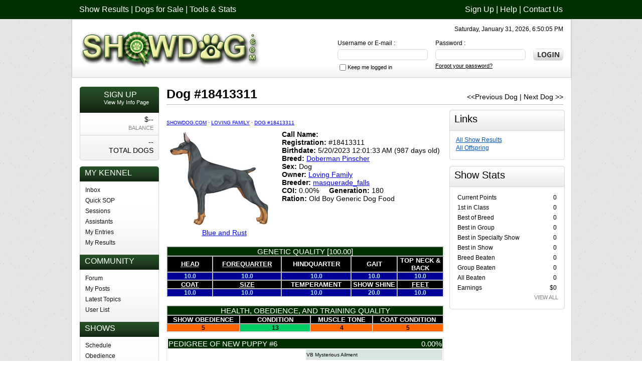

--- FILE ---
content_type: text/html; charset=utf-8
request_url: https://www.showdog.com/dog.aspx?id=18413311
body_size: 6051
content:
<!DOCTYPE HTML PUBLIC "-//W3C//DTD HTML 4.01 Transitional//EN" "http://www.w3.org/TR/html4/loose.dtd">

<html>
<!-- #BeginTemplate "template.dwt" -->
<head>
<script type="text/javascript">var _sf_startpt=(new Date()).getTime()</script>
<meta http-equiv="Content-Type" content="text/html; charset=utf-8">
<!-- #BeginEditable "doctitle" -->
	<title>Dog #18413311 | Showdog.com</title>
    <meta name="description" content="Dog information for the Showdog.com simulation Dog Unamed Dog #18413311 owned by Loving Family.">
    <meta name="keywords" content="dog game, Doberman Pinschers, Doberman Pinscher, Loving Family,  New Puppy #6, Doberman Pinscher information">
	<link rel="canonical" href="http://www.showdog.com/dog.aspx?id=18413311">
<!-- #EndEditable -->
<link rel="stylesheet" href="/style.css" type="text/css">
<link href='http://fonts.googleapis.com/css?family=Open+Sans:400,600,700' rel='stylesheet' type='text/css'>
<script type="text/javascript">

  var _gaq = _gaq || [];
  _gaq.push(['_setAccount', 'UA-141141-6']);
  _gaq.push(['_setDomainName', 'showdog.com']);
  _gaq.push(['_trackPageview']);

  (function() {
    var ga = document.createElement('script'); ga.type = 'text/javascript'; ga.async = true;
    ga.src = ('https:' == document.location.protocol ? 'https://ssl' : 'http://www') + '.google-analytics.com/ga.js';
    var s = document.getElementsByTagName('script')[0]; s.parentNode.insertBefore(ga, s);
  })();

</script>
</head>
<body>

<!--Top Link Part Start-->
<div id="topbar" >
	<div class="wreper">
		<div id="toplinks"><a href="/shows/">Show Results</a> |  <a href="/dogsforsale/">Dogs for Sale</a> |  <a href="/tools.aspx">Tools & Stats</a></div>
		<div id="toprightlinks"><a href="/">Sign Up</a> | <a href="/help/">Help</a> | <a href="/users/inbox.aspx?user=staff">Contact Us</a></div>
	</div>
</div>
<!--Top Link Part End-->

<!--Page Main Part Start-->
<div class="wreper">
<div id="maincontain">

	<!--Logo Part Start-->
	<div id="header" >
    	<div id="logo"><a href="/"><img src="/images/showdog.png" alt="Showdog.com" title="Showdog.com" border="0"></a></div>
    	<div id="timeblock">Saturday, January 31, 2026, 6:50:05 PM</div>
        
        <div id="login_block">
    		
        <form action="/users/signin.aspx"  method="post">
        <div id="login_btn"><input  tabindex="4" type="submit" value="" class="login_botton" ></div>
        
        <div id="login_pass">Password :<br>
<input name="password" tabindex="2" type="password"  style="background:#FFF; width:170px; height:20px; border:1px solid #d6d6d6; padding:0px 4px; margin:5px 0px;" ><br>
<a href="/Users/forgotten_password.aspx" rel="nofollow">Forgot your password?</a></div>

<div id="login_name">Username or E-mail :<br>
<input name="username" tabindex="1" type="text" style="background:#FFF; width:170px; height:20px; border:1px solid #d6d6d6; padding:0px 4px; margin:5px 0;" ><br><input name="persistent" tabIndex="3" type="checkbox" value="1" style="vertical-align: middle;"><span style="font-size:11px">Keep 
	me logged in</span>
</div>
	</form>

    	</div>
    
    </div>
	<!--Logo Part End-->

<!--Content Part Start-->
<div id="middle">
	
    	<!--Content Left Part Start-->
   	  <div id="sidebar">
        
		
       	<div id="subside_title_signup">
			<strong class="title_txt">SIGN UP</strong><br>View My Info Page
		</div>
		<div id="subside">
           	<div id="subside_brd"><span class="subside_brd_black">$--</span><br>
				BALANCE</div>
           	<div id="subside_brd_non"><span class="subside_brd_black">--<br>TOTAL DOGS</span></div>  
        </div>
        <img src="/images/btm_curve.jpg" width="158" height="6" class="subside_img" alt="" title="" >

        
        <div id="subsideheader_top">My Kennel</div>
        <div class="subside1">
        <a href="/users/inbox.aspx">Inbox</a>
        <a href="/users/quick_sop_view.aspx">Quick SOP</a>
        <a href="/users/sessions.aspx">Sessions</a>
        <a href="/users/kennel_assistants.aspx">Assistants</a>
        <a href="/shows/my_entries.aspx">My Entries</a>
        <a href="/shows/my_results.aspx">My Results</a>
		</div>

        <div class="subsideheader">Community</div>
        <div class="subside1">
        <a href="/forum/">Forum</a>
        <a href="/forum/myposts.aspx">My Posts</a>
        <a href="/forum/latest.aspx">Latest Topics</a>
        
        <a href="/general/user_list.aspx">User List</a>
		</div>

        <div class="subsideheader">Shows</div>
        <div class="subside1">
        <a href="/shows/">Schedule</a>
        <a href="/shows/obedience.aspx">Obedience</a>
        
        <a href="/shows/results/top_kennels.aspx">Top Kennels</a>
        <a href="/shows/results/top_dogs.aspx">Top Dogs</a>
		</div>
		
        <div class="subsideheader">Market Place</div>
        <div class="subside1">
        <a href="/dogsforsale/">Dogs for Sale</a>
        <a href="/studs/">Stud Dogs</a>
		</div>


        <div class="subsideheader">Information</div>
        <div class="subside1">
        <a href="/breeds/">Breeds</a>
		</div>


        <div class="subsideheader"></div>
        <div class="subside1">
			<form action="/general/search.aspx">
				<input type="text" name="words" style="width:120px;"><br>
				<input type="submit" value="Search">
			</form>
        	<br>
<div style="vertical-align:middle; margin:auto;">
	<div style="float:left;">
		<iframe src="//www.facebook.com/plugins/like.php?href=http%3A%2F%2Fwww.showdog.com&amp;send=false&amp;layout=button_count&amp;width=450&amp;show_faces=true&amp;action=like&amp;colorscheme=light&amp;font&amp;height=21" scrolling="no" frameborder="0" style="border:none; overflow:hidden; width:450px; height:21px; background-color: transparent;"></iframe>		
	</div>
</div>     	
		</div>


<img src="images/btm_curve.jpg" width="158" height="6" class="subside_img" alt="" title="">

        </div>
    <!--Content Left Part End-->

    	<!--Content Right Part Start-->
	  <div id="content">
	  <!-- #BeginEditable "content" -->
	  <div id="content0">
<div style="float:right; margin-top:12px;"><a href="dog.aspx?id=18413310" style="text-decoration:none; color:black;">&lt;&lt;Previous Dog</a> | <a href="dog.aspx?id=18413312" style="text-decoration:none; color:black;">Next Dog &gt;&gt;</a></div>

	<h1>Dog #18413311</h1>

<div id="twocolumn_middle">
<div class="crumbs"><a href="/">Showdog.com</a> &middot; <a href="/general/user_information.aspx?user=Loving+Family">Loving Family</a> &middot; <a href="/dog.aspx?id=18413311">Dog #18413311</a></div>
	<div style="width:220px; float:left; padding:0px 5px 5px 5px;">
		
	     <img alt="Blue and Rust Doberman Pinscher" border="0" src="http://www.showdog.com/Pictures/Colors/DobermanBlueTan.jpg" width="200" align="middle">
	     
	     
	     <center></center>
	     <center><a href="/breeds/genetics.aspx?breed=Doberman Pinscher">Blue and Rust</a></center>
	</div>
	<div style="float: left; text-align:left; width:320px;">
	<b>Call Name:</b> <br>
	<b>Registration:</b> #18413311<br>
	<b>Birthdate:</b> 5/20/2023 12:01:33 AM (987 days old)<br>
	
		<b>Breed:</b> <a href="/dogbreed/Doberman_Pinscher.aspx">Doberman Pinscher</a><br>
	
	<b>Sex:</b> Dog<br>
	
		<b>Owner:</b> <a href="../general/user_information.aspx?user=Loving+Family">Loving Family</a><br>
		<b>Breeder:</b> <a href="../general/user_information.aspx?user=masquerade_falls+">masquerade_falls </a><br>
	
	<b>COI:</b> 0.00% &nbsp; &nbsp; <b>Generation:</b> 180<br>
	<b>Ration:</b> Old Boy Generic Dog Food<br>
			

	</div>
	<div style="clear:both;"></div>
<p></p>


	<table class="tables" border="1" cellspacing="0" cellpadding="0" style="width: 100%;">
	<tr class="tblhead">
		<td align="center" width="50%" colspan="5">Genetic Quality
		
				[100.00]

		</td>
	</tr>
	<tr class="tblhead-2">
		<td align="center" width="10%" bgcolor="#000000"><acronym title="Head">
		<strong>Head</strong></acronym></td>
		<td align="center" width="10%" bgcolor="#000000"><acronym title="Forequarter and Front Legs">
		<strong>Forequarter</strong></acronym></td>
		<td align="center" width="10%" bgcolor="#000000"><strong>Hindquarter</strong></td>
		<td align="center" width="10%" bgcolor="#000000"><strong>Gait</strong></td>
		<td align="center" width="10%" bgcolor="#000000"><strong>Top Neck &amp; Back</strong></td>
	</tr>
	<tr>
		<td align="center" width="10%" style="background-color: #000099; color: #AFEEEE;">
		<b>10.0</b></td>
		<td align="center" width="10%" style="background-color: #000099; color: #AFEEEE;">
		<b>10.0</b></td>
		<td align="center" width="10%" style="background-color: #000099; color: #AFEEEE;">
		<b>10.0</b></td>
		<td align="center" width="10%" style="background-color: #000099; color: #AFEEEE;">
		<b>10.0</b></td>
		<td align="center" width="10%" style="background-color: #000099; color: #AFEEEE;">
		<b>10.0</b></td>
	</tr>
	<tr class="tblhead-2">
		<td align="center" width="10%" bgcolor="#000000"><acronym title="Coat Quality">
		<strong>Coat</strong></acronym></td>
		<td align="center" width="10%" bgcolor="#000000"><acronym title="Size/Height">
		<strong>Size</strong></acronym></td>
		<td align="center" width="10%" bgcolor="#000000"><strong>Temperament</strong></td>
		<td align="center" width="10%" bgcolor="#000000"><strong>Show Shine</strong></td>
		<td align="center" width="10%" bgcolor="#000000"><acronym title="Feet">
		<strong>Feet</strong></acronym></td>
	</tr>
	<tr>
		<td align="center" width="10%" style="background-color: #000099; color: #AFEEEE;">
		<b>10.0</b></td>
		<td align="center" width="10%" style="background-color: #000099; color: #AFEEEE;">
		<b>10.0</b></td>
		<td align="center" width="10%" style="background-color: #000099; color: #AFEEEE;">
		<b>10.0</b></td>
		<td align="center" width="10%" style="background-color: #000099; color: #AFEEEE;"><b>20.0</b></td>
		<td align="center" width="10%" style="background-color: #000099; color: #AFEEEE;">
		<b>10.0</b></td>
	</tr>
	</table>
	<br>
	<table class="tables" border="1" cellspacing="0" cellpadding="0" style="width: 100%;">
	<tr class="tblhead">
		<td align="center" width="50%" colspan="4">Health, Obedience, and Training Quality</td>
	</tr>
	<tr class="tblhead-2">
		<td align="center" width="10%" bgcolor="#000000"><strong>Show Obedience</strong></td>
		<td align="center" width="10%" bgcolor="#000000"><strong>Condition</strong></td>
		<td align="center" width="10%" bgcolor="#000000"><strong>Muscle Tone</strong></td>
		<td align="center" width="10%" bgcolor="#000000"><strong>Coat Condition</strong></td>
	</tr>
	<tr>
		<td align="center" width="10%" style="background-color: #FF6600; color: #000000; ">
		<b>5</b>
		</td>
		<td align="center" width="10%" style="background-color: #00CC66; color: #000000; ">
		<b>13</b></td>
		<td align="center" width="10%" style="background-color: #FF6600; color: #000000; ">
		<b>4</b>
		</td>
		<td align="center" width="10%" style="background-color: #FF6600; color: #000000; ">
		<b>5</b>
		</td>
	</tr>
	
	</table>
	
	
	<table class="tables" width="100%" style="font-size:x-small; margin-top:10px;">

				<tr class="tblhead">
					<td width="100%" colspan="4">Pedigree of  New Puppy #6<div style="float:right;"><a href="http://new.showdog.com/help/topic.aspx?id=74" style="text-decoration:none; color:white;">0.00%</a></div></td>
				</tr>
				<tr>
					<td width="25%" height="17" align="center"></td>
					<td width="25%" height="17" align="center"></td>
					<td width="25%" colspan="2" height="17" class="tblrow-2" align="left"><a href="/dog.aspx?name=Ch VB Mysterious Ailment">VB Mysterious Ailment</a></td>
				</tr>
				<tr>
					<td width="25%" height="17" align="center"></td>
					<td width="25%" colspan="2" height="17" class="tblrow-2" align="left"><a href="/dog.aspx?name=Ch BRKs Plague Doctor">BRKs Plague Doctor</a></td>
					<td width="25%" height="17" align="center"></td>
				</tr>
				<tr>
					<td width="25%" height="17" align="center"></td>
					<td width="25%" height="17" align="center"></td>
					<td width="25%" colspan="2" height="17" class="tblrow-2" align="left"><a href="/dog.aspx?name=Ch BRKs Seven Nation Army">BRKs Seven Nation Army</a></td>
				</tr>
				<tr>
					<td width="25%" colspan="2" height="17" class="tblrow-2" align="left"><a href="/dog.aspx?name=Ch Woxie Special Edition">Woxie Special Edition</a></td>
					<td width="25%" height="17" align="center"></td>
					<td width="25%" height="17" align="center"></td>
				</tr>
				<tr>
					<td width="25%" height="17" align="center"></td>
					<td width="25%" height="17" align="center"></td>
					<td width="25%" colspan="2" colspan="2" height="17" class="tblrow-2" align="left"><a href="/dog.aspx?name=Ch BRKs Single Ailment">BRKs Single Ailment</a></td>
				</tr>
				<tr>
					<td width="25%" height="16" align="center"></td>
					<td width="25%" colspan="2" height="16" class="tblrow-2" align="left"><a href="/dog.aspx?name=Ch BRKs Forgotten Ailment">BRKs Forgotten Ailment</a></td>
					<td width="25%" height="16" align="center"></td>
				</tr>
				<tr>
					<td width="25%" height="17" align="center"></td>
					<td width="25%" height="17" align="center"></td>
					<td width="25%" colspan="2" height="17" class="tblrow-2" align="left"><a href="/dog.aspx?name=Ch BRKs Magical Edition">BRKs Magical Edition</a></td>
				</tr>
				<tr>
					<td width="25%" height="17" align="center">Generation 180</td>
					<td width="25%" height="17" align="center"></td>
					<td width="25%" height="17" align="center"></td>
				</tr>
				<tr>
					<td width="25%" height="17" align="center"></td>
					<td width="25%" height="17" align="center"></td>
					<td width="25%" colspan="2" height="17" class="tblrow-2" align="left"><a href="/dog.aspx?name=H n D After Midnight">H n D After Midnight</a></td>
				</tr>
				<tr>
					<td width="25%" height="17" align="center"></td>
					<td width="25%" colspan="2" height="17" class="tblrow-2" align="left"><a href="/dog.aspx?name=Ch Kaze Arashi Midnight Edition">Kaze Arashi Midnight Edition</a></td>
					<td width="25%" height="17" align="center"></td>
				</tr>
				<tr>
					<td width="25%" height="17" align="center"></td>
					<td width="25%" height="17" align="center"></td>
					<td width="25%" colspan="2" height="17" class="tblrow-2" align="left"><a href="/dog.aspx?name=Masquerade Main Edition">Masquerade Main Edition</a></td>
				</tr>
				<tr>
					<td width="25%" colspan="2" height="17" class="tblrow-2" align="left"><a href="/dog.aspx?name=Cosmic Edition v Entropy">Cosmic Edition v Entropy</a></td>
					<td width="25%" height="17" align="center"></td>
					<td width="25%" height="17" align="center"></td>
				</tr>
				<tr>
					<td width="25%" height="17" align="center"></td>
					<td width="25%" height="17" align="center"></td>
					<td width="25%" colspan="2" height="17" class="tblrow-2" align="left"><a href="/dog.aspx?name=Ch SMK REBEL PRIDE">SMK REBEL PRIDE</a></td>
				</tr>
				<tr>
					<td width="25%" height="17" align="center"></td>
					<td width="25%" colspan="2" height="17" class="tblrow-2" align="left"><a href="/dog.aspx?name=Masquerade Cosmic Time">Masquerade Cosmic Time</a></td>
					<td width="25%" height="17" align="center"></td>
				</tr>
				<tr>
					<td width="25%" height="14" align="center"></td>
					<td width="25%" height="14" align="center"></td>
					<td width="25%" colspan="2" height="14" class="tblrow-2" align="left"><a href="/dog.aspx?name=Masquerade Cold Millions">Masquerade Cold Millions</a></td>
				</tr>
				
			</table>

</div>
<div id="twocolumn_right">



<div class="content_inn_right_header">Links</div>
<div class="content_inn_right_mdl">
	<a href="/users/showresults.aspx?id=18413311">All Show Results</a><br>
	<a href="/general/offspring.aspx?name=New Puppy #6">All Offspring</a><br>
</div>
<img src="/images/right_side_btm.jpg" width="230" height="6" class="content_inn_right_img" alt="" title="" />


<div class="content_inn_right_header">Show Stats</div>
<div class="content_inn_right_mdl">
<table width="100%">
	
		<tr>
			<td>Current Points</td>
			<td style="text-align:right;">0</td>
		</tr>
	
	<tr>
		<td>1st in Class</td>
		<td style="text-align:right;">0</td>
	</tr>
	<tr>
		<td>Best of Breed</td>
		<td style="text-align:right;">0</td>
	</tr>
	<tr>
		<td>Best in Group</td>
		<td style="text-align:right;">0</td>
	</tr>
	
	<tr>
		<td>Best in Specialty Show</td>
		<td style="text-align:right;">0</td>
	</tr>

	<tr>
		<td>Best in Show</td>
		<td style="text-align:right;">0</td>
	</tr>
	<tr>
		<td>Breed Beaten</td>
		<td style="text-align:right;">0</td>
	</tr>
	<tr>
		<td>Group Beaten</td>
		<td style="text-align:right;">0</td>
	</tr>
	<tr>
		<td>All Beaten</td>
		<td style="text-align:right;">0</td>
	</tr>
	

	<tr>
		<td>Earnings</td>
		<td style="text-align:right;">$0</td>
	</tr>
	

</table>
<span class="date_txt" style="float:right;"><a href="/users/showresults.aspx?id=18413311" style="text-decoration:none; color:gray;">VIEW ALL</a></span>

</div>
<img src="/images/right_side_btm.jpg" width="230" height="6" class="content_inn_right_img" alt="" title="" />

</div>
<div id="clear0"></div>
<br>
<center></center>
<div class="crumbs"><a href="/">Showdog.com</a> &middot; <a href="/general/user_information.aspx?user=Loving+Family">Loving Family</a> &middot; <a href="/dog.aspx?id=18413311">Dog #18413311</a></div>
      </div>
      <!-- #EndEditable -->
      </div>

    	<!--Content Right Part End-->
<div id="clear"><br><br></div>

    	<!--Three Boxes Part Start-->
  		<div class="subcontentcontain">
        	<!-- #BeginEditable "sub1" -->

<div class="subcontentcontain_header">Top Show Results</div>
<div class="subcontentcontain_mdl">

</div>

       	
        	<!-- #EndEditable -->
        <img src="images/box_btm_curve.jpg" width="310" height="8" alt=""  title="" >
        </div>

		<div class="subcontentcontain">
			<!-- #BeginEditable "sub2" -->

<div class="subcontentcontain_header">Top Siblings</div>
<div class="subcontentcontain_mdl">

	<a href="/dog.aspx?id=18413306"> Masquerade Color of Water</a><br>
	
	<a href="/dog.aspx?id=18413307"> New Puppy #2</a><br>
	
	<a href="/dog.aspx?id=18413308"> New Puppy #3</a><br>
	
	<a href="/dog.aspx?id=18413309"> New Puppy #4</a><br>
	
	<a href="/dog.aspx?id=18413310"> New Puppy #5</a><br>
	
</div>
			
			
			<!-- #EndEditable -->
			<img src="images/box_btm_curve.jpg" width="310" height="8" alt=""  title="" >
        </div>

		<div id="subcontentcontain_last">
			<!-- #BeginEditable "sub3" -->

<div class="subcontentcontain_header">Top Offspring</div>
<div class="subcontentcontain_mdl">

<center>--None--</center>

<span class="date_txt" style="float:right;"><a href="/general/offspring.aspx?name=New Puppy #6" style="text-decoration:none; color:gray;">VIEW ALL</a></span>
</div>

			<!-- #EndEditable -->
			<img src="images/box_btm_curve.jpg" width="310" height="8" alt=""  title="" >        
        </div>
    	<!--Three Boxes Part End-->


    
</div>
<!--Content Part End-->
    
    
    
</div>
</div>
<!--Page Main Part End-->
<!--Footer Part Start-->
<div id="footer">
	<div class="wreper">
    	
      <div class="footer_left"><div class="footerhead">Our Games</div>      
      	
  		<a href="http://www.showcats.com">Showcats.com</a><br>
  		<a href="http://www.showcattle.com">Showcattle.com</a><br> 
		<a href="http://www.showgoat.com">Showgoat.com</a><br>
		<a href="http://www.showhog.com">Showhog.com</a><br>
		<a href="http://www.showhorse.com">Showhorse.com</a><br>
		<a href="http://www.showlamb.com">Showlamb.com</a><br>
		<a href="http://www.showrabbits.com">Showrabbits.com</a><br>
		<a href="http://www.trophyhorse.com">Trophyhorse.com</a><br>
	 </div>		

      <div class="footer_left"><div class="footerhead">Showdog.com</div>
     	<a href="/general/terms_and_conditions.aspx">Terms and Conditions</a><br>
     	<a href="/general/privacy.aspx">Privacy Policy</a><br>
      </div>
      
        <div class="footer_left"><div class="footerhead">Get in Touch</div>
        <strong>Showdog.com</strong><br>
			P.O. Box 913<br>
			Spring Branch, TX  78070<br><br>
			<strong>Phone:</strong> 210.380.7459<br>This is a game.<br>The dogs are not real.

        </div>

        <div class="footer_last" style="padding-top:10px;">
        	<a href="/"><img src="/images/footer_logo.png" alt="Showdog.com"  title="Showdog.com" ></a><br>
			<strong>Copyright © 2013</strong><br>
			Third Row Productions, LLC.
        </div>

	</div>
</div>




<!--Footer Part End-->
</body>
<!-- #EndTemplate -->
</html>


--- FILE ---
content_type: text/css
request_url: https://www.showdog.com/style.css
body_size: 3032
content:
@charset "utf-8";
/* CSS Document */

body {
	font-family:Verdana, Geneva, sans-serif;
	margin:0px;
	padding:0px;
	font-size:12px;
	background:url(images/bg.jpg);
}

.wreper{
	width:996px;
	margin:0 auto;
}
	
#topbar {
	width:100%;
	float:left;
	background-color:#003000;
	padding:10px 0px 10px 0px;
	color:#FFF;
	font-family: 'Open Sans', sans-serif;
	font-size:16px;
}

#topbar a{
	color:#FFF;
	text-decoration:none;
}

#topbar a:hover{
	color:#FFF;
	text-decoration:underline;
}

#toplinks {
	float:left;
	text-align: left;
	width:450px;
	padding-left:16px;
}

#toprightlinks {
	float:right;
	width:450px;
	text-align:right;
	padding-right:16px;
}

#header {
	float:left;
	width: 964px;
	padding:12px 15px 0px 15px;
	background:url(images/top_bg.jpg) repeat-x bottom;
	border:1px solid #d4d4d4;
	border-top:none;
	height:103px;
	
}

#logo {
	float:left;
	text-align:left;
	width:300px;
	padding:10px 0px 0px 0px;
}


#timeblock {
	float:right;
	width:450px;
	padding:0px 0px 0px 0px;
	text-align:right;
}


#login_block {
	float:right;
	width:470px;
	padding:14px 0px 0px 0px;
	text-align:right;
}

#login_block a{
	color:#000;
	font-size:11px;
	text-decoration:underline;
}

#login_block a:hover{
	color:#000;
	text-decoration:none;
}


#login_name {
	float:right;
	width:195px;
	padding:0px 0px 0px 0px;
	text-align:left;
}

#login_pass {
	float:right;
	width:195px;
	padding:0px 0px 0px 0px;
	text-align:left;
}

#login_btn {
	float:right;
	width:60px;
	padding:18px 0px 0px 0px;
	text-align:right;
}

.login_botton{
	background:url(images/login.png) no-repeat;
	width:60px;
	height:24px;
	border:none;
	display:block;
	cursor:pointer;
}


#maincontain {
	width: 996px;
	margin-left:auto;
	margin-right:auto;
	background-color:#FFF;
	float:left;
	border:1px solid #d0d0d0;
	
	
}

#middle{
	float:left;
	width:964px;
	padding:18px 16px;

}

#sidebar {
	width: 158px;
	float:left;
	padding:0px 0px 0px 0px;
}

#subside_title_signup {
	float:left;
	background:url(images/signup_title_bg.jpg) no-repeat;
	height:45px;
	width:110px;
	padding:7px 0px 0px 48px;
	color:#FFF;
	font-size:11px;

}

.title_txt{ font-size:16px;font-family: 'Open Sans', sans-serif; font-weight:normal; }



#subside {
	background:url(images/side_bg.jpg) repeat-x bottom #FFF;
	border:1px solid #d6d6d6;
	float:left;
	width:156px;
	border-bottom:none;
	border-top:none;
	padding:0px 0px 0px 0px;
}

.subside1 {
	background:url(images/side_bg.jpg) repeat-x bottom #FFF;
	border:1px solid #d6d6d6;
	float:left;
	width:146px;
	border-bottom:none;
	border-top:none;
	text-align:left;
	color:#121212;
	padding:10px 0px 10px 10px;
}

.subside1 a{
	color:#121212;
	display:block;
	margin:0px 0px 7px 0px;
	text-decoration:none;
}

.subside1 a:hover{
	color:#00aff0;
	display:block;
	margin:0px 0px 7px 0px;
	text-decoration:none;
}

#subside_brd{
	border-bottom:1px solid #d6d6d6;
	float:left;
	text-align:right;
	color:#858585;
	width:136px;
	line-height:1.6em;
	font-size:11px;
	padding:5px 10px 5px 10px;
}

#subside_brd_non{
	border-bottom:0px solid #d6d6d6;
	float:left;
	text-align:right;
	color:#858585;
	width:136px;
	line-height:1.6em;
	font-size:11px;
	padding:5px 10px 5px 10px;
}

.subside_brd_black{
	color:#000;
	font-size:14px;
}

.subside_brd_black a {
	text-decoration:none;
	color:#858585;
	line-height:1.6em;
	font-size:11px;
	text-transform:uppercase;
}


#subsideheader_top {
	float:left;
	background:url(/images/title_bg.jpg) no-repeat;
	height:26px;
	width:148px;
	padding:4px 0px 0px 10px;
	font-size:16px;
	color:#FFF;
	text-transform:uppercase;
	text-align:left;
	font-family: 'Open Sans', sans-serif;

}

.subsideheader {
		float:left;
	background:url(images/title_bg1.jpg) repeat-x;
	height:26px;
	width:148px;
	padding:4px 0px 0px 10px;
	font-size:16px;
	color:#FFF;
	text-transform:uppercase;
	text-align:left;
	font-family: 'Open Sans', sans-serif;

}

.subside_img {
	padding:0px 0px 12px 0px;
}

#clear {
	clear:both;
}

#clear0 {
	clear:both;
}


#content {
	float: right;
	width:791px;	
	font-family: 'Open Sans', sans-serif;
	font-size:14px;
	color:#000;
}

#content h1{
	padding:0px 0px 6px 0px;
	margin:0px 0px 10px 0px;
	color:#000;
	font-family: 'Open Sans', sans-serif;
	font-size:25px;
	border-bottom:1px solid #bababa;
}


#signup_form {
	float: left;
	width:388px;
	margin:15px 0px 0px 25px;	
	color:#000;
}

#signup_form_header {
		float:left;
	background:url(images/form_top_curve.jpg) no-repeat;
	height:37px;
	width:376px;
	padding:5px 0px 0px 12px;
	font-size:20px;
	color:#000;
	font-weight:bold;
	text-align:left;
	font-family: 'Open Sans', sans-serif;

}

#signup_form_mdl {
	border:1px solid #d6d6d6;
	float:left;
	width:386px;
	border-bottom:none;
	border-top:none;
	text-align:left;
	font-size:12px;
	color:#000;
	font-family:Verdana, Geneva, sans-serif;
	padding:10px 0px 10px 0px;
}

.sign_up_botton{
	width:77px;
	height:26px;
	background-color: #003000;
	color:white;
	moz-border-radius: 5px;
	-webkit-border-radius: 5px;
	border: 1px solid black;
}

#slider_part {
	float: left;
	width:791px;
	margin:15px 0px 0px 0px;	
	color:#000;
}

#slider_header {
		float:left;
	background:url(images/slider_top_curve.jpg) no-repeat;
	height:40px;
	width:778px;
	padding:8px 0px 0px 13px;
	font-size:20px;
	color:#000;
	font-weight:normal;
	text-align:left;
	font-family: 'Open Sans', sans-serif;

}

.subcontentcontain {
	float:left;
	width:310px;
	margin:0px 17px 0px 0px;
	
}

#subcontentcontain_header {
		float:left;
	background:url(images/box_top_curve.jpg) no-repeat;
	height:37px;
	width:298px;
	padding:5px 0px 0px 12px;
	font-size:20px;
	color:#000;
	font-weight:normal;
	text-align:left;
	font-family: 'Open Sans', sans-serif;

}

#subcontentcontain_mdl {
	border:1px solid #d6d6d6;
	float:left;
	width:284px;
	border-bottom:none;
	border-top:none;
	text-align:left;
	font-size:12px;
	color:#000;
	line-height:1.4em;
	min-height:80px;
	font-family:Verdana, Geneva, sans-serif;
	padding:10px 12px 10px 12px;
}

.subcontentcontain_header {
		float:left;
	background:url(images/box_top_curve.jpg) no-repeat;
	height:37px;
	width:298px;
	padding:5px 0px 0px 12px;
	font-size:20px;
	color:#000;
	font-weight:normal;
	text-align:left;
	font-family: 'Open Sans', sans-serif;

}

.subcontentcontain_mdl {
	border:1px solid #d6d6d6;
	float:left;
	width:284px;
	border-bottom:none;
	border-top:none;
	text-align:left;
	font-size:12px;
	color:#000;
	line-height:1.4em;
	min-height:80px;
	font-family:Verdana, Geneva, sans-serif;
	padding:10px 12px 10px 12px;
}


#subcontentcontain_last {
		float:left;
	width:310px;
	margin:0px 0px 0px 0px;
}

#footer {
	background:url(images/footer_bg.jpg) repeat-x top #eeeeee;
	width:100%;
	float:left;

}

#footer h1{
	padding:15px 0px 15px 0px;
	font-size:20px;
	color:#000;
	font-weight:bold;
	margin:0px;
	font-family: 'Open Sans', sans-serif;
}

#footer a{
	color:#121212;
	line-height:1.6em;
	text-decoration:none;
}

#footer a:hover{
	color:#8a8b8c;
	text-decoration:none;
}

.footer_left {
	width:233px;
	float:left;
	padding:0px 0px 10px 16px;
	line-height:1.5em;

}

#footer_last {
	width:233px;
	float:left;
	line-height:1.4em;
	padding:20px 16px 0px 0px;

}


/*----------- MY RANCH PAGE STYLE ------------*/


#content_inn_left {
	float: left;
	width:526px;
	padding:0px 15px 0px 0px;	
	color:#000;
	font-family:Verdana, Geneva, sans-serif;
	font-size:12px;
}

#content_inn_right {
	float: right;
	width:250px;	
	font-size:14px;
	color:#000;
}


.content_inn_right_header {
	float:left;
	background:url(images/right_side_top.jpg) no-repeat;
	height:35px;
	width:220px;
	padding:7px 0px 0px 10px;
	font-size:20px;
	color:#000;
	text-align:left;
	font-family: 'Open Sans', sans-serif;

}

.content_inn_right_img {
	padding:0px 0px 12px 0px;
}

.date_txt {
	color:#848484;
	font-size:11px;
}

.page_navigation_link a{
	color:#1f1f1f;
	text-decoration:underline;
}

.page_navigation_link a:hover{
	color:#1f1f1f;
	text-decoration:none;
}

#page_navigation_link_active{
	color:#0157be;
}

.content_inn_right_mdl {
	border:1px solid #d6d6d6;
	float:left;
	width:204px;
	border-bottom:none;
	border-top:none;
	text-align:left;
	font-size:12px;
	font-family:Verdana, Geneva, sans-serif;
	color:#000;
	line-height:1.4em;
	padding:10px 12px 10px 12px;
}

.content_inn_right_mdl a{
	color:#0157be;
	text-decoration:underline;
}

.content_inn_right_mdl a:hover{
	color:#0157be;
	text-decoration:none;
}


#content h2{
	padding:15px 0px 6px 0px;
	margin:0px 0px 10px 0px;
	color:#000;
	font-family: 'Open Sans', sans-serif;
	font-size:16px;
	border-bottom:1px dashed #bababa;
}


.account_tool a{
	color:#000;
	line-height:1.7em;
	font-weight:bold;
	text-decoration:none;
}

.account_tool a:hover{
	color:#0157be;
	text-decoration:none;
}

.tables {
	border: 1px solid rgb(230, 230, 230);
	padding: 0px;
	color: rgb(0, 0, 0);
	font-family: Verdana, Geneva, sans-serif;
	font-size: 12px;
	font-style: normal;
	font-variant: normal;
	font-weight: normal;
	letter-spacing: normal;
	line-height: normal;
	orphans: 2;
	text-indent: 0px;
	text-transform: none;
	white-space: normal;
	widows: 2;
	word-spacing: 0px;
	-webkit-text-size-adjust: auto;
	-webkit-text-stroke-width: 0px;
	background-color: rgb(255, 255, 255);
}

.tblhead {
	background-color: #003000;
	padding: 5px 0px 5px 12px;
	text-align: left;
	color: rgb(255, 255, 255);
	font-family: 'Open Sans', sans-serif;
	font-size: 15px;
	text-transform: uppercase;
	background-position: initial initial;
	background-repeat: initial initial;
}

.tblhead-2 {
	background-color: #264F25;
	padding: 5px 0px 5px 12px;
	text-align: left;
	color: rgb(255, 255, 255);
	font-family: 'Open Sans', sans-serif;
	font-size: 13px;
	text-transform: uppercase;
	background-position: initial initial;
	background-repeat: initial initial;
}


.tblrow-1 {
	background-color: #F3F3F3;
	padding: 2px 0px 2px 1px;
	text-align: left;
	background-position: initial initial;
	background-repeat: initial initial;
	color: black;
}

.tblrow-2 {
	background-color: #D9E4E0;
	padding: 2px 0px 2px 1px;
	text-align: left;
	background-position: initial initial;
	background-repeat: initial initial;
	color: black;
}


.crumbs {
	font-size: x-small;	
	text-transform:uppercase;
	margin-top:15px;
	margin-bottom:10px;
}

#twocolumn_middle {
	width:70%;
	float:left;
	margin-top:5px;
}

#twocolumn_right {
	width:20%;
	float:left;
	padding-left:10px;
}

.sidenote {
	float:right;
	font-size:xx-small;
	margin-top:12px;
	margin-right:5px;
}

.tblrow-1 a {
	color:black;
	text-decoration:none;
}

.tblrow-2 a {
	color:black;
	text-decoration:none;
}

.tblrow-1 a:visited {
	color:#800000;
	text-decoration:none;
}

.tblrow-2 a:visited {
	color: #800000;
	text-decoration:none;
}



.Grid{font-size:10pt;font-family:Arial,Helvetica;border:black 1.5pt solid;}
.GridHeader{font-weight:bold;color:#fff;border-style:none;background-color:#000033;text-transform:uppercase;font-size:15px;font-family:Arial,Helvetica;padding:0 0 0 1px;text-align:center;}
.GridHeader a{font-weight:bold;color:white;border-style:none;background-color:000033;text-transform:uppercase;font-size:15px;font-family:Arial,Helvetica;padding:0 0 0 1px;text-align:center;text-decoration:none;}
.GridHeader a:hover{text-decoration:underline;}
.GridHeader a:visited{color:white;}
.GridItem{background-color:#F3F3F3;}
.GridAltItem{background-color:#D9E4E0;}
.GridItem a:visited,.GridAltItem a:visited,.gridfooter a:visited,.Pagers a:visited{color:black;text-decoration:none;}
.GridItem a,.GridAltItem a,.gridfooter.a,.Pagers a{color:black;text-decoration:none;}	

.footerhead {
	display: block;
	font-size: 1.5em;
	-webkit-margin-before: 0.83em;
	-webkit-margin-after: 0.83em;
	-webkit-margin-start: 0px;
	-webkit-margin-end: 0px;
	font-weight: bold;
}

input  
{ 
	border-radius: 6px;
	-moz-border-radius: 6px;
	-khtml-border-radius: 6px;
	-webkit-border-radius: 6px;
}	

	